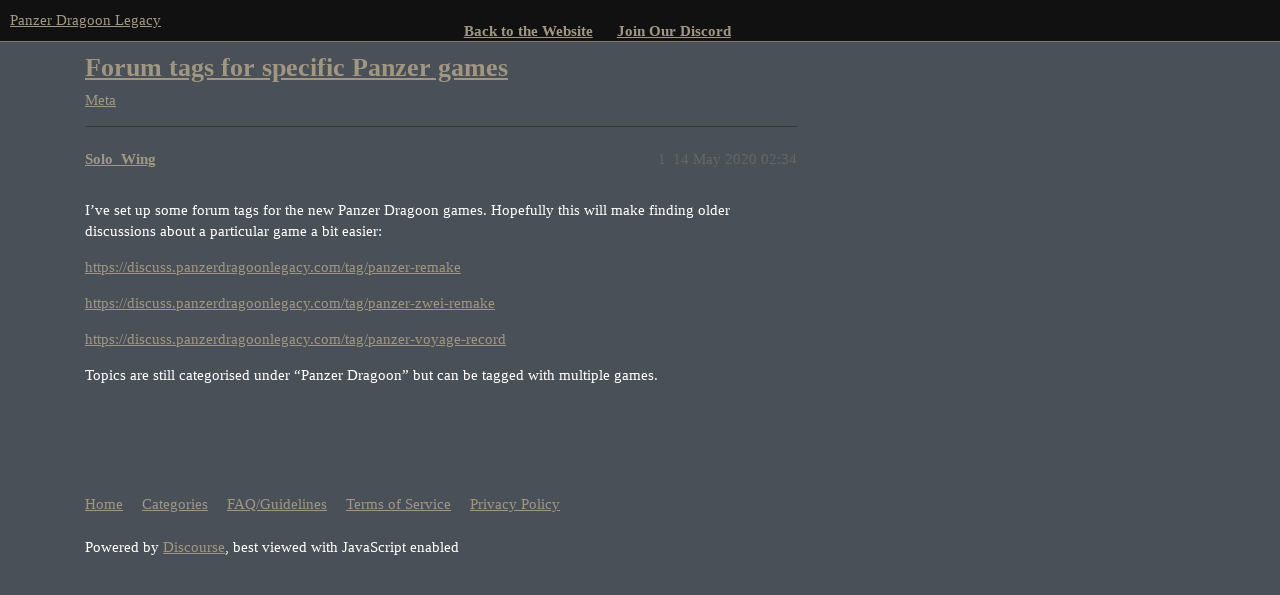

--- FILE ---
content_type: text/html; charset=utf-8
request_url: https://discuss.panzerdragoonlegacy.com/t/forum-tags-for-specific-panzer-games/8606
body_size: 2320
content:
<!DOCTYPE html>
<html lang="en-GB">
  <head>
    <meta charset="utf-8">
    <title>Forum tags for specific Panzer games - Meta - Panzer Dragoon Legacy</title>
    <meta name="description" content="I’ve set up some forum tags for the new Panzer Dragoon games. Hopefully this will make finding older discussions about a particular game a bit easier: 
https://discuss.panzerdragoonlegacy.com/tag/panzer-remake 
https://d&amp;hellip;">
    <meta name="generator" content="Discourse 3.2.0.beta4-dev - https://github.com/discourse/discourse version 8c16482932ed761fc3edb119c6d2204676efca1c">
<link rel="icon" type="image/png" href="https://discuss.panzerdragoonlegacy.com/uploads/default/optimized/2X/b/baade21a296a1aeaf6c8cd10ae4fb044d131bd2a_2_32x32.gif">
<link rel="apple-touch-icon" type="image/png" href="https://discuss.panzerdragoonlegacy.com/uploads/default/optimized/2X/c/c2ce914120222c1813a351ef1764b508e70587f9_2_180x180.png">
<meta name="theme-color" media="all" content="#111111">

<meta name="viewport" content="width=device-width, initial-scale=1.0, minimum-scale=1.0, user-scalable=yes, viewport-fit=cover">
<link rel="canonical" href="https://discuss.panzerdragoonlegacy.com/t/forum-tags-for-specific-panzer-games/8606" />

<link rel="search" type="application/opensearchdescription+xml" href="https://discuss.panzerdragoonlegacy.com/opensearch.xml" title="Panzer Dragoon Legacy Search">

    <link href="/stylesheets/color_definitions_pdl-v5_10_1_419047f6554a668d13efccbfe06357423cc068de.css?__ws=discuss.panzerdragoonlegacy.com" media="all" rel="stylesheet" class="light-scheme"/>

  <link href="/stylesheets/desktop_c6882ae97d8437c25d95d2c721ea4bb43a1b00ac.css?__ws=discuss.panzerdragoonlegacy.com" media="all" rel="stylesheet" data-target="desktop"  />



  <link href="/stylesheets/checklist_c6882ae97d8437c25d95d2c721ea4bb43a1b00ac.css?__ws=discuss.panzerdragoonlegacy.com" media="all" rel="stylesheet" data-target="checklist"  />
  <link href="/stylesheets/discourse-chat-integration_c6882ae97d8437c25d95d2c721ea4bb43a1b00ac.css?__ws=discuss.panzerdragoonlegacy.com" media="all" rel="stylesheet" data-target="discourse-chat-integration"  />
  <link href="/stylesheets/discourse-details_c6882ae97d8437c25d95d2c721ea4bb43a1b00ac.css?__ws=discuss.panzerdragoonlegacy.com" media="all" rel="stylesheet" data-target="discourse-details"  />
  <link href="/stylesheets/discourse-lazy-videos_c6882ae97d8437c25d95d2c721ea4bb43a1b00ac.css?__ws=discuss.panzerdragoonlegacy.com" media="all" rel="stylesheet" data-target="discourse-lazy-videos"  />
  <link href="/stylesheets/discourse-local-dates_c6882ae97d8437c25d95d2c721ea4bb43a1b00ac.css?__ws=discuss.panzerdragoonlegacy.com" media="all" rel="stylesheet" data-target="discourse-local-dates"  />
  <link href="/stylesheets/discourse-narrative-bot_c6882ae97d8437c25d95d2c721ea4bb43a1b00ac.css?__ws=discuss.panzerdragoonlegacy.com" media="all" rel="stylesheet" data-target="discourse-narrative-bot"  />
  <link href="/stylesheets/discourse-presence_c6882ae97d8437c25d95d2c721ea4bb43a1b00ac.css?__ws=discuss.panzerdragoonlegacy.com" media="all" rel="stylesheet" data-target="discourse-presence"  />
  <link href="/stylesheets/discourse-solved_c6882ae97d8437c25d95d2c721ea4bb43a1b00ac.css?__ws=discuss.panzerdragoonlegacy.com" media="all" rel="stylesheet" data-target="discourse-solved"  />
  <link href="/stylesheets/docker_manager_c6882ae97d8437c25d95d2c721ea4bb43a1b00ac.css?__ws=discuss.panzerdragoonlegacy.com" media="all" rel="stylesheet" data-target="docker_manager"  />
  <link href="/stylesheets/footnote_c6882ae97d8437c25d95d2c721ea4bb43a1b00ac.css?__ws=discuss.panzerdragoonlegacy.com" media="all" rel="stylesheet" data-target="footnote"  />
  <link href="/stylesheets/poll_c6882ae97d8437c25d95d2c721ea4bb43a1b00ac.css?__ws=discuss.panzerdragoonlegacy.com" media="all" rel="stylesheet" data-target="poll"  />
  <link href="/stylesheets/spoiler-alert_c6882ae97d8437c25d95d2c721ea4bb43a1b00ac.css?__ws=discuss.panzerdragoonlegacy.com" media="all" rel="stylesheet" data-target="spoiler-alert"  />
  <link href="/stylesheets/poll_desktop_c6882ae97d8437c25d95d2c721ea4bb43a1b00ac.css?__ws=discuss.panzerdragoonlegacy.com" media="all" rel="stylesheet" data-target="poll_desktop"  />

  <link href="/stylesheets/desktop_theme_1_0639954215111ba955ca02b94ec886417a50b0f9.css?__ws=discuss.panzerdragoonlegacy.com" media="all" rel="stylesheet" data-target="desktop_theme" data-theme-id="1" data-theme-name="panzer dragoon legacy"/>

    
    
        <link rel="alternate nofollow" type="application/rss+xml" title="RSS feed of &#39;Forum tags for specific Panzer games&#39;" href="https://discuss.panzerdragoonlegacy.com/t/forum-tags-for-specific-panzer-games/8606.rss" />
    <meta property="og:site_name" content="Panzer Dragoon Legacy" />
<meta property="og:type" content="website" />
<meta name="twitter:card" content="summary" />
<meta name="twitter:image" content="https://discuss.panzerdragoonlegacy.com/uploads/default/original/2X/3/340e3ddad80a27ef0c1d30f3915934781000130a.png" />
<meta property="og:image" content="https://discuss.panzerdragoonlegacy.com/uploads/default/original/2X/3/340e3ddad80a27ef0c1d30f3915934781000130a.png" />
<meta property="og:url" content="https://discuss.panzerdragoonlegacy.com/t/forum-tags-for-specific-panzer-games/8606" />
<meta name="twitter:url" content="https://discuss.panzerdragoonlegacy.com/t/forum-tags-for-specific-panzer-games/8606" />
<meta property="og:title" content="Forum tags for specific Panzer games" />
<meta name="twitter:title" content="Forum tags for specific Panzer games" />
<meta property="og:description" content="I’ve set up some forum tags for the new Panzer Dragoon games. Hopefully this will make finding older discussions about a particular game a bit easier:  https://discuss.panzerdragoonlegacy.com/tag/panzer-remake  https://discuss.panzerdragoonlegacy.com/tag/panzer-zwei-remake  https://discuss.panzerdragoonlegacy.com/tag/panzer-voyage-record  Topics are still categorised under “Panzer Dragoon” but can be tagged with multiple games." />
<meta name="twitter:description" content="I’ve set up some forum tags for the new Panzer Dragoon games. Hopefully this will make finding older discussions about a particular game a bit easier:  https://discuss.panzerdragoonlegacy.com/tag/panzer-remake  https://discuss.panzerdragoonlegacy.com/tag/panzer-zwei-remake  https://discuss.panzerdragoonlegacy.com/tag/panzer-voyage-record  Topics are still categorised under “Panzer Dragoon” but can be tagged with multiple games." />
<meta property="og:article:section" content="Meta" />
<meta property="og:article:section:color" content="808281" />
<meta property="article:published_time" content="2020-05-14T02:34:09+00:00" />
<meta property="og:ignore_canonical" content="true" />


    
  </head>
  <body class="crawler ">
    <div id="main-site-nav-container" class="wrap">
    <div id="main-site-nav">
        <ul class="nav">
            <li>
                <a href="https://panzerdragoonlegacy.com">Back to the Website</a>
            </li>
            <li>
                <a href="https://discordapp.com/invite/N3mrMh6">Join Our Discord</a>
            </li>
            <li style="display: none;">
                <a rel="me" href="https://mastodon.online/@PanzerDragoonLegacy">Mastodon</a>
            </li>
        </ul>
    </div>
</div>

    <header>
  <a href="/">
    Panzer Dragoon Legacy
  </a>
</header>

    <div id="main-outlet" class="wrap" role="main">
        <div id="topic-title">
    <h1>
      <a href="/t/forum-tags-for-specific-panzer-games/8606">Forum tags for specific Panzer games</a>
    </h1>

      <div class="topic-category" itemscope itemtype="http://schema.org/BreadcrumbList">
          <span itemprop="itemListElement" itemscope itemtype="http://schema.org/ListItem">
            <a href="https://discuss.panzerdragoonlegacy.com/c/meta/3" class="badge-wrapper bullet" itemprop="item">
              <span class='badge-category-bg' style='background-color: #808281'></span>
              <span class='badge-category clear-badge'>
                <span class='category-name' itemprop='name'>Meta</span>
              </span>
            </a>
            <meta itemprop="position" content="1" />
          </span>
      </div>

  </div>

  

    <div itemscope itemtype='http://schema.org/DiscussionForumPosting'>
      <meta itemprop='headline' content='Forum tags for specific Panzer games'>
        <meta itemprop='articleSection' content='Meta'>
      <meta itemprop='keywords' content=''>
      <div itemprop='publisher' itemscope itemtype="http://schema.org/Organization">
        <meta itemprop='name' content='Panzer Dragoon Legacy'>
          <div itemprop='logo' itemscope itemtype="http://schema.org/ImageObject">
            <meta itemprop='url' content='https://discuss.panzerdragoonlegacy.com/uploads/default/original/2X/5/55ec9b8de6392637c6bf1a7650ed931451e7f33c.png'>
          </div>
      </div>

          <div id='post_1'  class='topic-body crawler-post'>
            <div class='crawler-post-meta'>
              <span class="creator" itemprop="author" itemscope itemtype="http://schema.org/Person">
                <a itemprop="url" href='https://discuss.panzerdragoonlegacy.com/u/Solo_Wing'><span itemprop='name'>Solo_Wing</span></a>
                
              </span>

              <link itemprop="mainEntityOfPage" href="https://discuss.panzerdragoonlegacy.com/t/forum-tags-for-specific-panzer-games/8606">


              <span class="crawler-post-infos">
                  <time itemprop='datePublished' datetime='2020-05-14T02:34:09Z' class='post-time'>
                    14 May 2020 02:34
                  </time>
                  <meta itemprop='dateModified' content='2020-05-14T02:34:09Z'>
              <span itemprop='position'>1</span>
              </span>
            </div>
            <div class='post' itemprop='articleBody'>
              <p>I’ve set up some forum tags for the new Panzer Dragoon games. Hopefully this will make finding older discussions about a particular game a bit easier:</p>
<p><a href="https://discuss.panzerdragoonlegacy.com/tag/panzer-remake">https://discuss.panzerdragoonlegacy.com/tag/panzer-remake</a></p>
<p><a href="https://discuss.panzerdragoonlegacy.com/tag/panzer-zwei-remake">https://discuss.panzerdragoonlegacy.com/tag/panzer-zwei-remake</a></p>
<p><a href="https://discuss.panzerdragoonlegacy.com/tag/panzer-voyage-record">https://discuss.panzerdragoonlegacy.com/tag/panzer-voyage-record</a></p>
<p>Topics are still categorised under “Panzer Dragoon” but can be tagged with multiple games.</p>
            </div>

            <div itemprop="interactionStatistic" itemscope itemtype="http://schema.org/InteractionCounter">
              <meta itemprop="interactionType" content="http://schema.org/LikeAction"/>
              <meta itemprop="userInteractionCount" content="0" />
              <span class='post-likes'></span>
            </div>

            <div itemprop="interactionStatistic" itemscope itemtype="http://schema.org/InteractionCounter">
                <meta itemprop="interactionType" content="http://schema.org/CommentAction"/>
                <meta itemprop="userInteractionCount" content="0" />
              </div>

          </div>
    </div>






    </div>
    <footer class="container wrap">
  <nav class='crawler-nav'>
    <ul>
      <li itemscope itemtype='http://schema.org/SiteNavigationElement'>
        <span itemprop='name'>
          <a href='/' itemprop="url">Home </a>
        </span>
      </li>
      <li itemscope itemtype='http://schema.org/SiteNavigationElement'>
        <span itemprop='name'>
          <a href='/categories' itemprop="url">Categories </a>
        </span>
      </li>
      <li itemscope itemtype='http://schema.org/SiteNavigationElement'>
        <span itemprop='name'>
          <a href='/guidelines' itemprop="url">FAQ/Guidelines </a>
        </span>
      </li>
        <li itemscope itemtype='http://schema.org/SiteNavigationElement'>
          <span itemprop='name'>
            <a href='/tos' itemprop="url">Terms of Service </a>
          </span>
        </li>
        <li itemscope itemtype='http://schema.org/SiteNavigationElement'>
          <span itemprop='name'>
            <a href='/privacy' itemprop="url">Privacy Policy </a>
          </span>
        </li>
    </ul>
  </nav>
  <p class='powered-by-link'>Powered by <a href="https://www.discourse.org">Discourse</a>, best viewed with JavaScript enabled</p>
</footer>

    
    
  </body>
  
</html>


--- FILE ---
content_type: text/css
request_url: https://discuss.panzerdragoonlegacy.com/stylesheets/desktop_theme_1_0639954215111ba955ca02b94ec886417a50b0f9.css?__ws=discuss.panzerdragoonlegacy.com
body_size: 132
content:
@media screen and (max-width: 768px){#main-site-nav{display:none !important}}@media screen and (min-width: 768px){#main-site-nav-container{margin-left:auto;margin-right:auto}#main-site-nav{position:absolute;z-index:9999;height:50px;margin-left:350px;margin-top:6px}#main-site-nav .nav li{margin:0;display:inline;list-style-type:none;color:#fff;padding:10px}#main-site-nav a{color:#b5b7b4;font-weight:bold;font-size:15px}#main-site-nav a:hover{color:#fff}}

/*# sourceMappingURL=desktop_theme_1_0639954215111ba955ca02b94ec886417a50b0f9.css.map?__ws=discuss.panzerdragoonlegacy.com */
